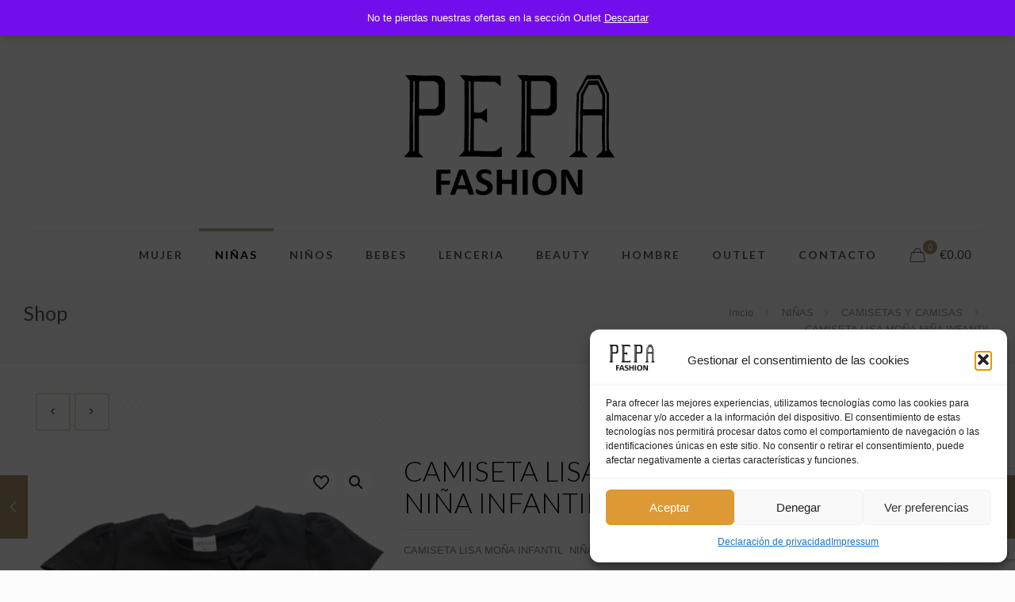

--- FILE ---
content_type: text/html; charset=utf-8
request_url: https://www.google.com/recaptcha/api2/anchor?ar=1&k=6LeYEqsoAAAAABR3dSujwa9Z3UuNxdG4mlrtRcE5&co=aHR0cHM6Ly9wZXBhZmFzaGlvbi5jb206NDQz&hl=en&v=PoyoqOPhxBO7pBk68S4YbpHZ&size=invisible&anchor-ms=20000&execute-ms=30000&cb=byk4yao64u83
body_size: 48640
content:
<!DOCTYPE HTML><html dir="ltr" lang="en"><head><meta http-equiv="Content-Type" content="text/html; charset=UTF-8">
<meta http-equiv="X-UA-Compatible" content="IE=edge">
<title>reCAPTCHA</title>
<style type="text/css">
/* cyrillic-ext */
@font-face {
  font-family: 'Roboto';
  font-style: normal;
  font-weight: 400;
  font-stretch: 100%;
  src: url(//fonts.gstatic.com/s/roboto/v48/KFO7CnqEu92Fr1ME7kSn66aGLdTylUAMa3GUBHMdazTgWw.woff2) format('woff2');
  unicode-range: U+0460-052F, U+1C80-1C8A, U+20B4, U+2DE0-2DFF, U+A640-A69F, U+FE2E-FE2F;
}
/* cyrillic */
@font-face {
  font-family: 'Roboto';
  font-style: normal;
  font-weight: 400;
  font-stretch: 100%;
  src: url(//fonts.gstatic.com/s/roboto/v48/KFO7CnqEu92Fr1ME7kSn66aGLdTylUAMa3iUBHMdazTgWw.woff2) format('woff2');
  unicode-range: U+0301, U+0400-045F, U+0490-0491, U+04B0-04B1, U+2116;
}
/* greek-ext */
@font-face {
  font-family: 'Roboto';
  font-style: normal;
  font-weight: 400;
  font-stretch: 100%;
  src: url(//fonts.gstatic.com/s/roboto/v48/KFO7CnqEu92Fr1ME7kSn66aGLdTylUAMa3CUBHMdazTgWw.woff2) format('woff2');
  unicode-range: U+1F00-1FFF;
}
/* greek */
@font-face {
  font-family: 'Roboto';
  font-style: normal;
  font-weight: 400;
  font-stretch: 100%;
  src: url(//fonts.gstatic.com/s/roboto/v48/KFO7CnqEu92Fr1ME7kSn66aGLdTylUAMa3-UBHMdazTgWw.woff2) format('woff2');
  unicode-range: U+0370-0377, U+037A-037F, U+0384-038A, U+038C, U+038E-03A1, U+03A3-03FF;
}
/* math */
@font-face {
  font-family: 'Roboto';
  font-style: normal;
  font-weight: 400;
  font-stretch: 100%;
  src: url(//fonts.gstatic.com/s/roboto/v48/KFO7CnqEu92Fr1ME7kSn66aGLdTylUAMawCUBHMdazTgWw.woff2) format('woff2');
  unicode-range: U+0302-0303, U+0305, U+0307-0308, U+0310, U+0312, U+0315, U+031A, U+0326-0327, U+032C, U+032F-0330, U+0332-0333, U+0338, U+033A, U+0346, U+034D, U+0391-03A1, U+03A3-03A9, U+03B1-03C9, U+03D1, U+03D5-03D6, U+03F0-03F1, U+03F4-03F5, U+2016-2017, U+2034-2038, U+203C, U+2040, U+2043, U+2047, U+2050, U+2057, U+205F, U+2070-2071, U+2074-208E, U+2090-209C, U+20D0-20DC, U+20E1, U+20E5-20EF, U+2100-2112, U+2114-2115, U+2117-2121, U+2123-214F, U+2190, U+2192, U+2194-21AE, U+21B0-21E5, U+21F1-21F2, U+21F4-2211, U+2213-2214, U+2216-22FF, U+2308-230B, U+2310, U+2319, U+231C-2321, U+2336-237A, U+237C, U+2395, U+239B-23B7, U+23D0, U+23DC-23E1, U+2474-2475, U+25AF, U+25B3, U+25B7, U+25BD, U+25C1, U+25CA, U+25CC, U+25FB, U+266D-266F, U+27C0-27FF, U+2900-2AFF, U+2B0E-2B11, U+2B30-2B4C, U+2BFE, U+3030, U+FF5B, U+FF5D, U+1D400-1D7FF, U+1EE00-1EEFF;
}
/* symbols */
@font-face {
  font-family: 'Roboto';
  font-style: normal;
  font-weight: 400;
  font-stretch: 100%;
  src: url(//fonts.gstatic.com/s/roboto/v48/KFO7CnqEu92Fr1ME7kSn66aGLdTylUAMaxKUBHMdazTgWw.woff2) format('woff2');
  unicode-range: U+0001-000C, U+000E-001F, U+007F-009F, U+20DD-20E0, U+20E2-20E4, U+2150-218F, U+2190, U+2192, U+2194-2199, U+21AF, U+21E6-21F0, U+21F3, U+2218-2219, U+2299, U+22C4-22C6, U+2300-243F, U+2440-244A, U+2460-24FF, U+25A0-27BF, U+2800-28FF, U+2921-2922, U+2981, U+29BF, U+29EB, U+2B00-2BFF, U+4DC0-4DFF, U+FFF9-FFFB, U+10140-1018E, U+10190-1019C, U+101A0, U+101D0-101FD, U+102E0-102FB, U+10E60-10E7E, U+1D2C0-1D2D3, U+1D2E0-1D37F, U+1F000-1F0FF, U+1F100-1F1AD, U+1F1E6-1F1FF, U+1F30D-1F30F, U+1F315, U+1F31C, U+1F31E, U+1F320-1F32C, U+1F336, U+1F378, U+1F37D, U+1F382, U+1F393-1F39F, U+1F3A7-1F3A8, U+1F3AC-1F3AF, U+1F3C2, U+1F3C4-1F3C6, U+1F3CA-1F3CE, U+1F3D4-1F3E0, U+1F3ED, U+1F3F1-1F3F3, U+1F3F5-1F3F7, U+1F408, U+1F415, U+1F41F, U+1F426, U+1F43F, U+1F441-1F442, U+1F444, U+1F446-1F449, U+1F44C-1F44E, U+1F453, U+1F46A, U+1F47D, U+1F4A3, U+1F4B0, U+1F4B3, U+1F4B9, U+1F4BB, U+1F4BF, U+1F4C8-1F4CB, U+1F4D6, U+1F4DA, U+1F4DF, U+1F4E3-1F4E6, U+1F4EA-1F4ED, U+1F4F7, U+1F4F9-1F4FB, U+1F4FD-1F4FE, U+1F503, U+1F507-1F50B, U+1F50D, U+1F512-1F513, U+1F53E-1F54A, U+1F54F-1F5FA, U+1F610, U+1F650-1F67F, U+1F687, U+1F68D, U+1F691, U+1F694, U+1F698, U+1F6AD, U+1F6B2, U+1F6B9-1F6BA, U+1F6BC, U+1F6C6-1F6CF, U+1F6D3-1F6D7, U+1F6E0-1F6EA, U+1F6F0-1F6F3, U+1F6F7-1F6FC, U+1F700-1F7FF, U+1F800-1F80B, U+1F810-1F847, U+1F850-1F859, U+1F860-1F887, U+1F890-1F8AD, U+1F8B0-1F8BB, U+1F8C0-1F8C1, U+1F900-1F90B, U+1F93B, U+1F946, U+1F984, U+1F996, U+1F9E9, U+1FA00-1FA6F, U+1FA70-1FA7C, U+1FA80-1FA89, U+1FA8F-1FAC6, U+1FACE-1FADC, U+1FADF-1FAE9, U+1FAF0-1FAF8, U+1FB00-1FBFF;
}
/* vietnamese */
@font-face {
  font-family: 'Roboto';
  font-style: normal;
  font-weight: 400;
  font-stretch: 100%;
  src: url(//fonts.gstatic.com/s/roboto/v48/KFO7CnqEu92Fr1ME7kSn66aGLdTylUAMa3OUBHMdazTgWw.woff2) format('woff2');
  unicode-range: U+0102-0103, U+0110-0111, U+0128-0129, U+0168-0169, U+01A0-01A1, U+01AF-01B0, U+0300-0301, U+0303-0304, U+0308-0309, U+0323, U+0329, U+1EA0-1EF9, U+20AB;
}
/* latin-ext */
@font-face {
  font-family: 'Roboto';
  font-style: normal;
  font-weight: 400;
  font-stretch: 100%;
  src: url(//fonts.gstatic.com/s/roboto/v48/KFO7CnqEu92Fr1ME7kSn66aGLdTylUAMa3KUBHMdazTgWw.woff2) format('woff2');
  unicode-range: U+0100-02BA, U+02BD-02C5, U+02C7-02CC, U+02CE-02D7, U+02DD-02FF, U+0304, U+0308, U+0329, U+1D00-1DBF, U+1E00-1E9F, U+1EF2-1EFF, U+2020, U+20A0-20AB, U+20AD-20C0, U+2113, U+2C60-2C7F, U+A720-A7FF;
}
/* latin */
@font-face {
  font-family: 'Roboto';
  font-style: normal;
  font-weight: 400;
  font-stretch: 100%;
  src: url(//fonts.gstatic.com/s/roboto/v48/KFO7CnqEu92Fr1ME7kSn66aGLdTylUAMa3yUBHMdazQ.woff2) format('woff2');
  unicode-range: U+0000-00FF, U+0131, U+0152-0153, U+02BB-02BC, U+02C6, U+02DA, U+02DC, U+0304, U+0308, U+0329, U+2000-206F, U+20AC, U+2122, U+2191, U+2193, U+2212, U+2215, U+FEFF, U+FFFD;
}
/* cyrillic-ext */
@font-face {
  font-family: 'Roboto';
  font-style: normal;
  font-weight: 500;
  font-stretch: 100%;
  src: url(//fonts.gstatic.com/s/roboto/v48/KFO7CnqEu92Fr1ME7kSn66aGLdTylUAMa3GUBHMdazTgWw.woff2) format('woff2');
  unicode-range: U+0460-052F, U+1C80-1C8A, U+20B4, U+2DE0-2DFF, U+A640-A69F, U+FE2E-FE2F;
}
/* cyrillic */
@font-face {
  font-family: 'Roboto';
  font-style: normal;
  font-weight: 500;
  font-stretch: 100%;
  src: url(//fonts.gstatic.com/s/roboto/v48/KFO7CnqEu92Fr1ME7kSn66aGLdTylUAMa3iUBHMdazTgWw.woff2) format('woff2');
  unicode-range: U+0301, U+0400-045F, U+0490-0491, U+04B0-04B1, U+2116;
}
/* greek-ext */
@font-face {
  font-family: 'Roboto';
  font-style: normal;
  font-weight: 500;
  font-stretch: 100%;
  src: url(//fonts.gstatic.com/s/roboto/v48/KFO7CnqEu92Fr1ME7kSn66aGLdTylUAMa3CUBHMdazTgWw.woff2) format('woff2');
  unicode-range: U+1F00-1FFF;
}
/* greek */
@font-face {
  font-family: 'Roboto';
  font-style: normal;
  font-weight: 500;
  font-stretch: 100%;
  src: url(//fonts.gstatic.com/s/roboto/v48/KFO7CnqEu92Fr1ME7kSn66aGLdTylUAMa3-UBHMdazTgWw.woff2) format('woff2');
  unicode-range: U+0370-0377, U+037A-037F, U+0384-038A, U+038C, U+038E-03A1, U+03A3-03FF;
}
/* math */
@font-face {
  font-family: 'Roboto';
  font-style: normal;
  font-weight: 500;
  font-stretch: 100%;
  src: url(//fonts.gstatic.com/s/roboto/v48/KFO7CnqEu92Fr1ME7kSn66aGLdTylUAMawCUBHMdazTgWw.woff2) format('woff2');
  unicode-range: U+0302-0303, U+0305, U+0307-0308, U+0310, U+0312, U+0315, U+031A, U+0326-0327, U+032C, U+032F-0330, U+0332-0333, U+0338, U+033A, U+0346, U+034D, U+0391-03A1, U+03A3-03A9, U+03B1-03C9, U+03D1, U+03D5-03D6, U+03F0-03F1, U+03F4-03F5, U+2016-2017, U+2034-2038, U+203C, U+2040, U+2043, U+2047, U+2050, U+2057, U+205F, U+2070-2071, U+2074-208E, U+2090-209C, U+20D0-20DC, U+20E1, U+20E5-20EF, U+2100-2112, U+2114-2115, U+2117-2121, U+2123-214F, U+2190, U+2192, U+2194-21AE, U+21B0-21E5, U+21F1-21F2, U+21F4-2211, U+2213-2214, U+2216-22FF, U+2308-230B, U+2310, U+2319, U+231C-2321, U+2336-237A, U+237C, U+2395, U+239B-23B7, U+23D0, U+23DC-23E1, U+2474-2475, U+25AF, U+25B3, U+25B7, U+25BD, U+25C1, U+25CA, U+25CC, U+25FB, U+266D-266F, U+27C0-27FF, U+2900-2AFF, U+2B0E-2B11, U+2B30-2B4C, U+2BFE, U+3030, U+FF5B, U+FF5D, U+1D400-1D7FF, U+1EE00-1EEFF;
}
/* symbols */
@font-face {
  font-family: 'Roboto';
  font-style: normal;
  font-weight: 500;
  font-stretch: 100%;
  src: url(//fonts.gstatic.com/s/roboto/v48/KFO7CnqEu92Fr1ME7kSn66aGLdTylUAMaxKUBHMdazTgWw.woff2) format('woff2');
  unicode-range: U+0001-000C, U+000E-001F, U+007F-009F, U+20DD-20E0, U+20E2-20E4, U+2150-218F, U+2190, U+2192, U+2194-2199, U+21AF, U+21E6-21F0, U+21F3, U+2218-2219, U+2299, U+22C4-22C6, U+2300-243F, U+2440-244A, U+2460-24FF, U+25A0-27BF, U+2800-28FF, U+2921-2922, U+2981, U+29BF, U+29EB, U+2B00-2BFF, U+4DC0-4DFF, U+FFF9-FFFB, U+10140-1018E, U+10190-1019C, U+101A0, U+101D0-101FD, U+102E0-102FB, U+10E60-10E7E, U+1D2C0-1D2D3, U+1D2E0-1D37F, U+1F000-1F0FF, U+1F100-1F1AD, U+1F1E6-1F1FF, U+1F30D-1F30F, U+1F315, U+1F31C, U+1F31E, U+1F320-1F32C, U+1F336, U+1F378, U+1F37D, U+1F382, U+1F393-1F39F, U+1F3A7-1F3A8, U+1F3AC-1F3AF, U+1F3C2, U+1F3C4-1F3C6, U+1F3CA-1F3CE, U+1F3D4-1F3E0, U+1F3ED, U+1F3F1-1F3F3, U+1F3F5-1F3F7, U+1F408, U+1F415, U+1F41F, U+1F426, U+1F43F, U+1F441-1F442, U+1F444, U+1F446-1F449, U+1F44C-1F44E, U+1F453, U+1F46A, U+1F47D, U+1F4A3, U+1F4B0, U+1F4B3, U+1F4B9, U+1F4BB, U+1F4BF, U+1F4C8-1F4CB, U+1F4D6, U+1F4DA, U+1F4DF, U+1F4E3-1F4E6, U+1F4EA-1F4ED, U+1F4F7, U+1F4F9-1F4FB, U+1F4FD-1F4FE, U+1F503, U+1F507-1F50B, U+1F50D, U+1F512-1F513, U+1F53E-1F54A, U+1F54F-1F5FA, U+1F610, U+1F650-1F67F, U+1F687, U+1F68D, U+1F691, U+1F694, U+1F698, U+1F6AD, U+1F6B2, U+1F6B9-1F6BA, U+1F6BC, U+1F6C6-1F6CF, U+1F6D3-1F6D7, U+1F6E0-1F6EA, U+1F6F0-1F6F3, U+1F6F7-1F6FC, U+1F700-1F7FF, U+1F800-1F80B, U+1F810-1F847, U+1F850-1F859, U+1F860-1F887, U+1F890-1F8AD, U+1F8B0-1F8BB, U+1F8C0-1F8C1, U+1F900-1F90B, U+1F93B, U+1F946, U+1F984, U+1F996, U+1F9E9, U+1FA00-1FA6F, U+1FA70-1FA7C, U+1FA80-1FA89, U+1FA8F-1FAC6, U+1FACE-1FADC, U+1FADF-1FAE9, U+1FAF0-1FAF8, U+1FB00-1FBFF;
}
/* vietnamese */
@font-face {
  font-family: 'Roboto';
  font-style: normal;
  font-weight: 500;
  font-stretch: 100%;
  src: url(//fonts.gstatic.com/s/roboto/v48/KFO7CnqEu92Fr1ME7kSn66aGLdTylUAMa3OUBHMdazTgWw.woff2) format('woff2');
  unicode-range: U+0102-0103, U+0110-0111, U+0128-0129, U+0168-0169, U+01A0-01A1, U+01AF-01B0, U+0300-0301, U+0303-0304, U+0308-0309, U+0323, U+0329, U+1EA0-1EF9, U+20AB;
}
/* latin-ext */
@font-face {
  font-family: 'Roboto';
  font-style: normal;
  font-weight: 500;
  font-stretch: 100%;
  src: url(//fonts.gstatic.com/s/roboto/v48/KFO7CnqEu92Fr1ME7kSn66aGLdTylUAMa3KUBHMdazTgWw.woff2) format('woff2');
  unicode-range: U+0100-02BA, U+02BD-02C5, U+02C7-02CC, U+02CE-02D7, U+02DD-02FF, U+0304, U+0308, U+0329, U+1D00-1DBF, U+1E00-1E9F, U+1EF2-1EFF, U+2020, U+20A0-20AB, U+20AD-20C0, U+2113, U+2C60-2C7F, U+A720-A7FF;
}
/* latin */
@font-face {
  font-family: 'Roboto';
  font-style: normal;
  font-weight: 500;
  font-stretch: 100%;
  src: url(//fonts.gstatic.com/s/roboto/v48/KFO7CnqEu92Fr1ME7kSn66aGLdTylUAMa3yUBHMdazQ.woff2) format('woff2');
  unicode-range: U+0000-00FF, U+0131, U+0152-0153, U+02BB-02BC, U+02C6, U+02DA, U+02DC, U+0304, U+0308, U+0329, U+2000-206F, U+20AC, U+2122, U+2191, U+2193, U+2212, U+2215, U+FEFF, U+FFFD;
}
/* cyrillic-ext */
@font-face {
  font-family: 'Roboto';
  font-style: normal;
  font-weight: 900;
  font-stretch: 100%;
  src: url(//fonts.gstatic.com/s/roboto/v48/KFO7CnqEu92Fr1ME7kSn66aGLdTylUAMa3GUBHMdazTgWw.woff2) format('woff2');
  unicode-range: U+0460-052F, U+1C80-1C8A, U+20B4, U+2DE0-2DFF, U+A640-A69F, U+FE2E-FE2F;
}
/* cyrillic */
@font-face {
  font-family: 'Roboto';
  font-style: normal;
  font-weight: 900;
  font-stretch: 100%;
  src: url(//fonts.gstatic.com/s/roboto/v48/KFO7CnqEu92Fr1ME7kSn66aGLdTylUAMa3iUBHMdazTgWw.woff2) format('woff2');
  unicode-range: U+0301, U+0400-045F, U+0490-0491, U+04B0-04B1, U+2116;
}
/* greek-ext */
@font-face {
  font-family: 'Roboto';
  font-style: normal;
  font-weight: 900;
  font-stretch: 100%;
  src: url(//fonts.gstatic.com/s/roboto/v48/KFO7CnqEu92Fr1ME7kSn66aGLdTylUAMa3CUBHMdazTgWw.woff2) format('woff2');
  unicode-range: U+1F00-1FFF;
}
/* greek */
@font-face {
  font-family: 'Roboto';
  font-style: normal;
  font-weight: 900;
  font-stretch: 100%;
  src: url(//fonts.gstatic.com/s/roboto/v48/KFO7CnqEu92Fr1ME7kSn66aGLdTylUAMa3-UBHMdazTgWw.woff2) format('woff2');
  unicode-range: U+0370-0377, U+037A-037F, U+0384-038A, U+038C, U+038E-03A1, U+03A3-03FF;
}
/* math */
@font-face {
  font-family: 'Roboto';
  font-style: normal;
  font-weight: 900;
  font-stretch: 100%;
  src: url(//fonts.gstatic.com/s/roboto/v48/KFO7CnqEu92Fr1ME7kSn66aGLdTylUAMawCUBHMdazTgWw.woff2) format('woff2');
  unicode-range: U+0302-0303, U+0305, U+0307-0308, U+0310, U+0312, U+0315, U+031A, U+0326-0327, U+032C, U+032F-0330, U+0332-0333, U+0338, U+033A, U+0346, U+034D, U+0391-03A1, U+03A3-03A9, U+03B1-03C9, U+03D1, U+03D5-03D6, U+03F0-03F1, U+03F4-03F5, U+2016-2017, U+2034-2038, U+203C, U+2040, U+2043, U+2047, U+2050, U+2057, U+205F, U+2070-2071, U+2074-208E, U+2090-209C, U+20D0-20DC, U+20E1, U+20E5-20EF, U+2100-2112, U+2114-2115, U+2117-2121, U+2123-214F, U+2190, U+2192, U+2194-21AE, U+21B0-21E5, U+21F1-21F2, U+21F4-2211, U+2213-2214, U+2216-22FF, U+2308-230B, U+2310, U+2319, U+231C-2321, U+2336-237A, U+237C, U+2395, U+239B-23B7, U+23D0, U+23DC-23E1, U+2474-2475, U+25AF, U+25B3, U+25B7, U+25BD, U+25C1, U+25CA, U+25CC, U+25FB, U+266D-266F, U+27C0-27FF, U+2900-2AFF, U+2B0E-2B11, U+2B30-2B4C, U+2BFE, U+3030, U+FF5B, U+FF5D, U+1D400-1D7FF, U+1EE00-1EEFF;
}
/* symbols */
@font-face {
  font-family: 'Roboto';
  font-style: normal;
  font-weight: 900;
  font-stretch: 100%;
  src: url(//fonts.gstatic.com/s/roboto/v48/KFO7CnqEu92Fr1ME7kSn66aGLdTylUAMaxKUBHMdazTgWw.woff2) format('woff2');
  unicode-range: U+0001-000C, U+000E-001F, U+007F-009F, U+20DD-20E0, U+20E2-20E4, U+2150-218F, U+2190, U+2192, U+2194-2199, U+21AF, U+21E6-21F0, U+21F3, U+2218-2219, U+2299, U+22C4-22C6, U+2300-243F, U+2440-244A, U+2460-24FF, U+25A0-27BF, U+2800-28FF, U+2921-2922, U+2981, U+29BF, U+29EB, U+2B00-2BFF, U+4DC0-4DFF, U+FFF9-FFFB, U+10140-1018E, U+10190-1019C, U+101A0, U+101D0-101FD, U+102E0-102FB, U+10E60-10E7E, U+1D2C0-1D2D3, U+1D2E0-1D37F, U+1F000-1F0FF, U+1F100-1F1AD, U+1F1E6-1F1FF, U+1F30D-1F30F, U+1F315, U+1F31C, U+1F31E, U+1F320-1F32C, U+1F336, U+1F378, U+1F37D, U+1F382, U+1F393-1F39F, U+1F3A7-1F3A8, U+1F3AC-1F3AF, U+1F3C2, U+1F3C4-1F3C6, U+1F3CA-1F3CE, U+1F3D4-1F3E0, U+1F3ED, U+1F3F1-1F3F3, U+1F3F5-1F3F7, U+1F408, U+1F415, U+1F41F, U+1F426, U+1F43F, U+1F441-1F442, U+1F444, U+1F446-1F449, U+1F44C-1F44E, U+1F453, U+1F46A, U+1F47D, U+1F4A3, U+1F4B0, U+1F4B3, U+1F4B9, U+1F4BB, U+1F4BF, U+1F4C8-1F4CB, U+1F4D6, U+1F4DA, U+1F4DF, U+1F4E3-1F4E6, U+1F4EA-1F4ED, U+1F4F7, U+1F4F9-1F4FB, U+1F4FD-1F4FE, U+1F503, U+1F507-1F50B, U+1F50D, U+1F512-1F513, U+1F53E-1F54A, U+1F54F-1F5FA, U+1F610, U+1F650-1F67F, U+1F687, U+1F68D, U+1F691, U+1F694, U+1F698, U+1F6AD, U+1F6B2, U+1F6B9-1F6BA, U+1F6BC, U+1F6C6-1F6CF, U+1F6D3-1F6D7, U+1F6E0-1F6EA, U+1F6F0-1F6F3, U+1F6F7-1F6FC, U+1F700-1F7FF, U+1F800-1F80B, U+1F810-1F847, U+1F850-1F859, U+1F860-1F887, U+1F890-1F8AD, U+1F8B0-1F8BB, U+1F8C0-1F8C1, U+1F900-1F90B, U+1F93B, U+1F946, U+1F984, U+1F996, U+1F9E9, U+1FA00-1FA6F, U+1FA70-1FA7C, U+1FA80-1FA89, U+1FA8F-1FAC6, U+1FACE-1FADC, U+1FADF-1FAE9, U+1FAF0-1FAF8, U+1FB00-1FBFF;
}
/* vietnamese */
@font-face {
  font-family: 'Roboto';
  font-style: normal;
  font-weight: 900;
  font-stretch: 100%;
  src: url(//fonts.gstatic.com/s/roboto/v48/KFO7CnqEu92Fr1ME7kSn66aGLdTylUAMa3OUBHMdazTgWw.woff2) format('woff2');
  unicode-range: U+0102-0103, U+0110-0111, U+0128-0129, U+0168-0169, U+01A0-01A1, U+01AF-01B0, U+0300-0301, U+0303-0304, U+0308-0309, U+0323, U+0329, U+1EA0-1EF9, U+20AB;
}
/* latin-ext */
@font-face {
  font-family: 'Roboto';
  font-style: normal;
  font-weight: 900;
  font-stretch: 100%;
  src: url(//fonts.gstatic.com/s/roboto/v48/KFO7CnqEu92Fr1ME7kSn66aGLdTylUAMa3KUBHMdazTgWw.woff2) format('woff2');
  unicode-range: U+0100-02BA, U+02BD-02C5, U+02C7-02CC, U+02CE-02D7, U+02DD-02FF, U+0304, U+0308, U+0329, U+1D00-1DBF, U+1E00-1E9F, U+1EF2-1EFF, U+2020, U+20A0-20AB, U+20AD-20C0, U+2113, U+2C60-2C7F, U+A720-A7FF;
}
/* latin */
@font-face {
  font-family: 'Roboto';
  font-style: normal;
  font-weight: 900;
  font-stretch: 100%;
  src: url(//fonts.gstatic.com/s/roboto/v48/KFO7CnqEu92Fr1ME7kSn66aGLdTylUAMa3yUBHMdazQ.woff2) format('woff2');
  unicode-range: U+0000-00FF, U+0131, U+0152-0153, U+02BB-02BC, U+02C6, U+02DA, U+02DC, U+0304, U+0308, U+0329, U+2000-206F, U+20AC, U+2122, U+2191, U+2193, U+2212, U+2215, U+FEFF, U+FFFD;
}

</style>
<link rel="stylesheet" type="text/css" href="https://www.gstatic.com/recaptcha/releases/PoyoqOPhxBO7pBk68S4YbpHZ/styles__ltr.css">
<script nonce="S3uyAZw-E13Nt9ZEAaWWDg" type="text/javascript">window['__recaptcha_api'] = 'https://www.google.com/recaptcha/api2/';</script>
<script type="text/javascript" src="https://www.gstatic.com/recaptcha/releases/PoyoqOPhxBO7pBk68S4YbpHZ/recaptcha__en.js" nonce="S3uyAZw-E13Nt9ZEAaWWDg">
      
    </script></head>
<body><div id="rc-anchor-alert" class="rc-anchor-alert"></div>
<input type="hidden" id="recaptcha-token" value="[base64]">
<script type="text/javascript" nonce="S3uyAZw-E13Nt9ZEAaWWDg">
      recaptcha.anchor.Main.init("[\x22ainput\x22,[\x22bgdata\x22,\x22\x22,\[base64]/[base64]/[base64]/bmV3IHJbeF0oY1swXSk6RT09Mj9uZXcgclt4XShjWzBdLGNbMV0pOkU9PTM/bmV3IHJbeF0oY1swXSxjWzFdLGNbMl0pOkU9PTQ/[base64]/[base64]/[base64]/[base64]/[base64]/[base64]/[base64]/[base64]\x22,\[base64]\\u003d\x22,\x22R3/CuMKmJ8KLfsKiOWgUwopBw5wcS8OdwrzCssOqwoN/[base64]/CgcOSdMOcQ8KFBMONQ8OGDsK6JBhzeDXChMKtHMO0wrMBDTYwDcOVwrZcLcOYAcOEHsK3wr/DlMO6wqo+e8OENDTCszLDnV/Csm7CnUldwoEGR2gOa8KewrrDp1rDmDIHw7nCkFnDtsOIT8KHwqNSwrvDucKRwo4pwrrCmsKFw7hAw5hTwojDiMOQw7nCjSLDly/Cr8OmfQPCksKdBMOewq/ColjDvsKGw5JdTsKYw7EZKMO9a8KrwrMWM8KAw4jDlcOuVA7Ctm/DsVAiwrUAWVV+JSDDt2PCs8OPPz9Bw6gSwo17w5PDpcKkw5k1LMKYw7pVwqoHwrnCtxHDu33CgcKmw6XDv13CqsOawp7CgS3ChsOjdsKoLw7Cph7CkVfDoMOMNFR/wr/DqcO6w5h4SANmwo3Dq3fDlsKHZTTCnsOIw7DCtsK6wp/CnsKrwpUswrvCrE/Coj3CrWHDo8K+ODbDpsK9CsO8XsOgG11Bw4LCnXjDtBMBw4jCnMOmwpVZM8K8LxNLHMK8w5EgwqfClsOkDMKXcS57wr/Du2jDoEo4DBPDjMOIwqhLw4BcwpLCuGnCucOfS8OSwq4bDMOnDMKaw77DpWEAEMODQ2fCpBHDpQ8eXMOiw5jDon8iSMKkwr9AEsOMXBjCj8KQIsKncMOOCyjCgMOpC8OsIEcQaGfDtsKML8KkwoNpA0t4w5UNacK3w7/DpcOSJsKdwqZiU0/DomvCs0tdFMKkMcOdw7jDrjvDpsKsAcOACHXCvcODCUw+eDDCvS/CisOgw6fDkzbDl2Zhw4x6dAg9Am94acK7wqTDqg/CgjbDjsOGw6c8woBvwp4mX8K7YcObw49/DTApfF7Dh1QFbsOzwpxDwr/ClcOdSsKdwqHCo8ORwoPCtMOlPsKJwqFqTMOJwozCpMOwwrDDhcOdw6s2A8KQbsOEw7TDi8KPw5lkwoLDgMO7SBQ8Ez9iw7Z/[base64]/ClnHDn8KwG1/CqXnDmcO0OmbDv8KVShPCmMOcT1pXw5/Ck0LDk8O7esK5cTfClMKHw53DgMKZw5PDmAQwfVR3b8KJT3R5wrVHTMKYwqNdAl5ew6/CmzI0IRtZw5fDqsOKAsOYw6QUw6tAw6kJworDglxMDw9/[base64]/[base64]/bF7Ctj/CrXlGJ8OySlPDpMK6dMKqWCzDhcOaDMO0BVHCu8O6JhjDiE/CqcO7PcKzOSnDncKYZWsPcHdPasOJJi4Lw6VRBcKkw6Bew7LCk3AJwqvCs8KPw5/DosKVFMKGRjsyIDcwdibCuMOXOEt2F8K1akPCj8Kzw6fDj3JPwrzCp8O0fXIlw6kjbsOOWcKoHQDDncKsw71uPl3Dr8OxH8KGwo4VwrHDkj/Cqz3DvSdpw5M2wo7DtsOewr86IFPDlsOqwrTDlDldw5/Dj8KQKMKtw57DiTLDgsOKwoHChcKDwo7DtcOYwo3Dj1/DusOhw4FFQgRjwpPClcOow4jDvSU2HzPCjUVuaMKXFcOJw7rDvMKGwqt4woVCIcOLXRXCuB3Ds2bCvcKFEsO4w59KFMOfbsOLwpLCl8OUNMOiS8KMw7bCiXkaJcKcVhrCr2rDv17Dm2oXw78kK2/DksKgwqPDssK1D8KsCMKSdsKjWMKXIn9Hw7gLcVwHwqnChMO3ARDDgcKOEsOjwqE4wpsEf8OvwprDicKVHMOlIQ7DnMKxAydwZWbCiW04w44zwoLDrsKxQMKNRsKkwrtuwpAtXE5yFCDDscODwrDDiMKbb2tpM8OPOQgCw6N0N0hTMsOhecOjLCbCqTjCpw9owp/CqUPDsy7Ci39ow41bRyM4JMKbasKAHh9gcRdzEsOBwrTDvwjDosOiw6bDrlrCgsKfwrw0MljCo8K1CcKlaUN9wo96woLCmcKEwpXDssK+w6FzCMOmw6dtWcOjIxhHTmvDrVPCoT/DgcKpwo/Ch8KfwrPCpy9ACsOzZxXDgcKPwr9RF1nDhn3Dl1zDo8KywqLCscO9wqB7N1nClz7CpUx+LcKnwqHDixbCqH7CgVprBsOLwqsuMAY1McKuw4YQw43ChsO1w7FXwpPDpyEUwoDCrDfCncKvwp56SG3Cg3DDu1bCvzTDpcOYwrh7wqLCjWFFDsOnMC/[base64]/[base64]/wosVw7lXVsKFXCzCh8OIw5LDnMOiW13DisORwp92w49wCH9NGMOtWw9nw6rChcORVXYYSWVXIcKbU8OQMATCqhEPW8OhI8KhSAY8w5zDg8OCX8Kew7FfbX3DpX4hP0XDucO1w6/DgD7DmS3CoV7CrMOdFxIycsKiUD1JwrsGwrHCkcOLOMKTGMKOCAIBwoTCjXRZPcKtw5bCvsKKKcOHw7rDtMKKdG8xe8OBGMOHw7TCpS/[base64]/[base64]/CvMKtRznCiTdeDDnDgSJdw7QFOFXDu2/CosKtbgLDsMKcwpY3DidVL8KHKcKLw73DncKWw6nCmk0YbmLChMO/[base64]/DvVVmIwrCoXrDtTsQXsKpw6bDj3fCtVo6S8OJwodmw6BjdjvDs2YnasODwoXCmcO7wpxhfcKAF8KDw7hRwq8awofClsKuwpIdQmLCo8KAwqgOwoEyFMO7XMKZw7/DoikLTMOHC8KCw6/DhcO5aBt1w4HDoQHDvW/CvTVjSkkUOCDDrcOMBBQ1woPCgUPCpVrDq8Kzw4DDl8OzUDLCkxbCgi5hV1fCvFzCnivCscOpDTTDlsKrw6PDmC9ew6Nkw4TDkDrCmsK0HMOEw4rDksO5wqLDsCVuw7/DrB9Nw4nCi8O7wq/CmgdGwrzCqTXCgcOkK8KMwrPClWM2w7dzW07CucKAw70ywrFqBE54wqrCj01jwrwnwpLDjzl0GSgywqYFwrXCtSAQw4kLw5HDvHjDtcOYGMOYw4rDnMKDWMOUw6pLYcKuwqMMwoYxw5XDsMOhKFwkw67CmsOxw5E7w5/DvA3Do8KaSyTCnTYywqXCmsOLw5p6w7F8dcKBWRpdLEhsesK1FsOVw65lUBXDpMOxeivClMOXwqTDjcKAw4gETMKGKsOIKcOscGg6w58NNgrCqsOWw6QJw5oHTSNPwr/DkwzDn8Ojw6ktwqAzbsOoDMKtwro4w7gPwrvDuB7CusK+aC4Uw5fDrD/Cv0DCsGXDnVTDiTHCvMOCwqtGfcOOU31NPsKPSsKsPTVBLA/CjDfDs8O3w7/CqRR4wpkabScaw6YYwrZUworCokDCoVRhw7dYQkjDn8Kdw6/[base64]/CkjcGGsOFd8K0wpfDjRDDv8KBwpvChsKkwpwEKB3CgMOaMn8+dcKHwpAVw7QewoXCpBJowpQiwp/[base64]/DvsO0BDAwwqhaa8Kww7nDowHCl1fCscObGGvDiMOSw7DDtsOSW2rCt8Oow7Uae2jDl8OjwpJIwqXDk05HTCTDuiDCtcKIfS7DjcOZNmUqFMONAcK/GcOqwo0Aw5LCmT1OIMKtN8KpD8OCPcOWQ3zCgErCuhrDg8KrfcKJOcKJwqd6WsKLKMOEwpwlw58IDVVIeMO/[base64]/w5HDqnnDhjnDtcK2SDAwOsOKwooCw7jDlQcVw7Zuwqk9OMOmw41uEwLCo8OPwrZvwolNfMO/PMOwwo9bwqFBw5J6wrDDjSrDkcOsEkPDrjYLw5/[base64]/DmsOeJMKCwo/Ds2FIP8ORw55QW8KrOA3Dm1gRBmgsOH3CscOCw73Dm8KHwpLDqMOrXsKZGGQow7TDmUFSwok8b8Omf3/CocK3wpTCiMKHw57CqsKQN8KrBsORw6TDiy7ChMK+w49ReGBzwp3DpsOkesOOJMK+KMKqw7IRS0MGaRFDHVTDgSfDvnnCn8OZwpnCh2HDvcOWYsKBI8KuPTcGwpE/[base64]/XFtSDcOIXwoOwr1swrZxPQINVzjCjF7CncKBwodlGhEfwpjCosOHwoAGw7/ChcKGwqMmWMOga1HDpCwDfELDhiHDvMOEwq8hwqNLAQM1woDCtjxHV3F5eMOTw5rDrRPDl8KKLMO3EFxRcXjCi0bCpcKxw6fDgyrDlsK6T8KDw6oxw5jDtcOKw6pdFcOhOMO9w6vCrQg2DRnCnT/Cr3fDkcK9U8OdCTMHw7B5fVDChsKnE8K/w65vwoUdw65ewp7Dl8KVw5TDkEkUKV3DpsOCw4/[base64]/CmmrDg0PCm8OqwplgwovCmcOKY8OqNMKOwqgkw7klMRbDoMOhw6HCi8KIHn/[base64]/Dn35+WBvCsMOQbcKcw77DtGLCqMOVwrLCi8OsYEQuaMOGw4wuw5vCocOxwrjChzrCjcKtw7QtKcO8wqUjQ8Kqwql+csKNOcKDwoV0csKxZMObwoLCmyYmw6FEw54kwpZaR8Oew5x1w4giw4d/wrfCi8Onwqt1FVHDocOMw59WQsO1w6MTwol+w4bCnGrDmHp9woPDpcOTw4JYw7sTAcKWZMKow43CsFXCmWbDiCjCnMOpe8KsScK9BcO1NsKdw4kNworCgsKrw7HCk8Onw5/DqMObFicrw61EccOrJSzDmMK2e0jDunkNWcKyFsKQXsK6w4dlw64gw6h+w4pANFxRcxTCuF8awp/DucKOJyDCkSDDvcOCw5ZOw4fDmV3DrcO4TsKTZztUIsOhQMO2AD/DhznCtVIOOMKGw6TDrsKmwqzDpTfDtcODw7zDrGXCjSJOwqMLw4YXw75zw5bDm8O7w6rDncOUw44SBAx1diTCvcO2wqEUbcKOUkcZw6J/w5vDrcK0w4oywoVZwrfCl8O/[base64]/DpDdnw4PCs8K7FVzCuRB/woYSFMOfw5LDhVHCjcOZdQjDhsKpU2LDosOSIU/CpTvDp2wIYsKCw64Kw6HDgGrCh8KpwrvCvsKkTsOcwrlCwoTDq8Otw4dQwqXCm8KlasOuw7A8YcOmRixyw5fCssKDwo9wGkHDuR3Conc4Uhluw7fCn8Oswr3CusKXf8Kvw4PCiVcgLcO/woRow5jDmsOoKTvCp8KDwrTCpXYdw4vCoRZrwp0QesK/[base64]/KcOsVMOJwpXDgcKWfMOzwovCmcOywp7CiATCssOIK3IMfEDDtxUkwo58w6Q6wpLCn2UPHsKkfsOsJcOYwqMRa8OuwpfCncKvHDjDosKIw6scMsK3eFBhwp1nBcO/FQ1AX0Eowrw4XTgZTcKWEMODccOTwrXDpcOfwqFuwpgPVcOvw7RqbVUdwpLDjXcEE8OBe1sHwqPDucKUw5JYw6XCmcKKUsOVw6/DqjzCisOlDMOjwqfDkF7ClwTChcOjwp08wpTDrFPDrcOSdsOIPGLDhsO/[base64]/ccOvw4JQTT7DmVjCqgoPVwsdw67Cl8KDTsKew5w+EMK5wo0ZdRLDiXHCv3ZWwrFCw6fCrR/Dn8Oqw7vDshzDu1LCsT5GO8KpfMKow5UdTm7DjcK1M8KbwrjCiRE0w63DkcK2extDwpolCcKew55Iw7PDpSrDoFXDpHHDjR0Gw55aERjCp3bDiMKRw6dIaxzDi8KhTjJcwqbDvcKmw6zDqRptb8KHwrZ/w7gYecOmIcOQA8KdwqoIcMOmJsKva8OUwoXCjMK3ZTsMUhhRLBlQw6Jow7TDuMKTZ8O8bTLDiMKaOhguBcOAN8OJw5PCisKLcVpSwqXCqxPDp27CpsKkwqjDjh4Bw40JKX7CsWfDh8OIwoJRMSY6e0DDoEXChljCncKVRMOww43ChzB/[base64]/CpMKMGWg/[base64]/[base64]/DkxXCh23CjMO0woQwwq3Cp0fCmh1NNMOuw7LCnsOTORzCnMOzwroQw5vCrgzDmsKHTMOew7fDh8KcwoV2L8OnJ8OQwqfDqzTCt8O6wr7CoUvDvCUMeMK4SMKcQsKnw5wRwofDhwQ8PsOTw4HCn3cuI8OOwonDhsOvJMKZwp/DocODw4EoY3VTwp8WD8Ksw4/DgDQYwo7DvUvCmCfDvsKLw6MQUMK2woZEOzdHw5/DgCxlX0UrXMKVdcKAdwfDlyrDpVB+XTMyw5rCsCQ/AcKHKMO7SkrCklYZGMOKw6s+VcK4wplCbMOswprCo3NQAUktQRU9X8Ofw4jCpMKmG8Kpw71ZwpzCuibCgHVKwpXCjyfCmMKcwqRAw7LDmHfCphJqwqckw4rCrCojwoEYw7zCjHbCrCdPKXNYU3hLwqXCpcOuA8K0VAUJXcOZwo/DisOJw6vCgMOSwo0zATTDgSABw4EwXsOnwr3DgUrDq8KVw4wiw7bCp8KBVh7CtcKpw4DDukEcT1vDkcOZw6FiAnwfWcOOw6TDjcOFGl1rwoHCnMOpw7rDqsKSwoc/NcKsTcOYw6Y/[base64]/CuibDv8KtwoRdXsO3w7EeFsOFw4F3w7tfL8KIWlbDkWHDrcKkFBBKw40eHnPCvh92wpHCscOTQsKUYsOhLsKfw5XCmMO+woAfw7l1RiTDsEp4akd8w6Rqc8K/w5gtwpPDlgFHKMOdJAZKXsOAw5LDmAtiwqhma3zDlCzCkyzCr3PDvcKWKsKCwqA4Iy1ow5kkw4d6wplAFmrCo8ODYlXDlnpkIMKJwqPCmT9fD1/DqSPCq8KgwoMNwrNfCBp8WcKdwrdHw5k0w4U0USYEQsOJwpFQw6PDtMOVKcOyX1l9JMKrNDtbXgjDucONFcODP8OHe8KIwr/[base64]/DuinCiBFXwqQvw4oXw61MZ8KIfEDDhGzChcKxwrhlP2VWwpnCjBglBsOoXcKCAMOPIwQCF8KqYxsRwrslwoMYUMKGwpXCpMKwZ8OPw4LDlGVENH7CuVjDuMKhSmnDh8OFHClGIMOKwq82PQLDtmLCvGjCjcKwUXbCgMKOwo8dICMcAF7DsyPCh8OfA256w5x+fS/Cp8OmwpVGw5kiIsKdw68qw4/Cn8O4w7tNKAVaDjbDucKvCjbCt8Ktw6zDucKCw5AFAsO+WFpnWjvDpcOUwrN7E3zCpcK/wpJFXx14wrMVFEHDvzLCpkk5w6LDh3XCmMK8N8KYw48dw7ITRBw/Rw1Xw5LDtQ1jw47ClCLCkwFLRDPCncOCSW7Cq8O0SsOfwpYcwpvCuUlnwpI6w5pCw5nCisOfbCXCp8Kjw6rDlhfDgcOXw4nDoMOyRMK3w5XDgRYXNsOkw7h9JGYvw4DDr3/DoQ8tC0TDjjHClE0OFsO0UDoSwq9Iw7Nxwr7DnDvDhATDiMKfbmkTNMOfRUzDtU1We0gewqLCtcOcD0pMb8KLecK9w7Qdw6DDn8Oiw5pHEW8xCVZ9M8OidMK/dcOYAU/DnXvClS/Ck0MNWysDw6xOBkTCt0sOLMOWwpoLTMKEw7Jkwo1pw4fCssKxwpPDixrDtRDCt2tPwrFrwqfDnsKzw47DpwBaw77DrnjDpsK2wqoOwrLCm1/CtQxCIkcsACPCssKGwrVLwqzDsBzDnMOywqhew6PDnMKJN8K3OsO3MRjCkjEuw4vCnMOlw4vDq8OOBcOqHC5GwotcFVvDkMK3wrFjwp7DsHnDo0rCvsOWe8Oow74Bw5wLS0/Ct2PCnwlRUgPCsX7DsMKxGTDDm0t8w5bCuMOSw7TClmNow6xQKGXDmCh/w7LDhcOIHsOYaT93LV/CvAPCl8K3wqbCi8OHwqLDp8KVwqc+w6zCsMOcUgUxwqxhw6TCnEvDicOhw5BNRsO2wrJoCsKrw65zw68XEFDDosKVXsOtVMOdwr/DmMOawqYvb386w4zDmWVcRCTChMOqHhpCwovDp8KQwokfV8OBIXgDP8KSB8OmwrfChMOqXcOQwoDDqsOuYMK/IMOwa3daw4w6QSY5acKcInxfdAbCucKXwr4OUUAsJMKww6TCkicFLx5DJ8K7w5/Cg8Owwp/DmsKrKMOzw6LDg8KZfGTCn8Kbw4rDn8Kpwqh6I8OIwpbCrl/DuxvCuMO1w7zDk1vDj2s+KWkWw7Ikf8KxIsOZw7oOw4MxwqrCicOpw658wrLDt04fwqklSsKffC7CiAAHw61AwqQoeUbDtldlwpQXM8OIwo8nScO9wqEJw6xlY8KCXy4nJ8KHRcKhQkRqw4BTZ13Dv8KNE8Ksw4PCgF/DpG/[base64]/DrDnDowjDrcKDeDTClmTCi8O0IsKCw4kUUMOvABHDsMOAw5HDgG/DtX/CrUYMwqfCiWfDm8OQJcO7XDltPSvCtMKrwo49w7Fow6sQwo/Di8K5fcK/UsKhwotmeyJ1ecObTVwYwqwPHmELwq0TwqlMZRofTyp0wrrDngTDi2vDg8Otwog/[base64]/[base64]/DvsK4U8OwJ8KPwrsuBj5RwqBdwrHCr8O9wrJmw6tcGkIuADbChsKBbcKzw6XCmMKTw5VGwqsVKMKWGGXCksKmw4fDrcOqwqsDEsK2WjTCt8Ktwq/[base64]/CgsOvMk1vRsOdHcKFOFnDgAnDtcKUwqoCwo9HwrrCr0E/SFfCvsKzw6DDnsKRw6vDqw4hHkwQw7F0w7XCrUMsBSbCrCTDpsOiw6DCjSvCpMOjVHnCgsK5GAzClsKmwpQeZMOswq3ClBbDvcKnEcOfUcO/wqDDpRXCu8KNRsOvw5LDlyxRw5Z1dcObwpDDun0vwoYbwofCjlzCsxQLw4XCrWrDnAIvHsKFEijCjSlSOsKBKFU2XMKOCcKVQynCjSPDr8O6X2ZEw4oHwowjCsKUw5HChsK7V0fCrsOdw48Sw5E2w51+XxDDtsKkwoojw6TDmjXCqGDCmsOhB8O7Ejs/BxJQw6rDuU4Iw4PDsMOVwrXDqD9uEEfCp8OKOMKLwrpYbWUdfsKxNMOUGAJGS1LCpsOYNkZUwpFuwokII8KTw7rDhMOpO8Omw6Q3FcO0wqrCqTnDlTo4ZnBOLcOhw5YGw5xtRVgRw6bDlUPCu8OQF8OscxXCkcK+w7Igw4ccI8KTN1DDgwHCtMOowpB6fMKLQ2cUw6/CpsOXw5tjw7LDusO4WMOjDUpnwqBoB1EAwo1/wpjCsh/DjQvCusKcw6PDksKjc3bDqMKASUdgw6fCoiIvw7licxdKwpXDhcONw7XCjsKiUsK2wpjCv8OVZsO0e8OeF8Owwp4CQ8K4KcOKCMOuQlfCsm/CqnPCvsOWYgbCp8K/JHzDtcOkHMKCScKaRMOHwp3DmRXDrcOtwpM2T8KLXMOkNGshecOgw6PClsK/w5sYwp/[base64]/Cpk1Kwoguw5UMwonCg8OkMMKxBnzDtMOYw5nDvcOVK8KiRwLDgShpasKPCnBgw63DtE7DucOzw4x/BD4Jw5dPw4LCsMOCwrLDq8KRw681BsO1w4h8wqXDgcOcNsKowoUvRAnCgT/[base64]/DlsOfwqbDvsOECcK/ZcK9a8KBw4rDnsOpR8OUw67DmsO1w4k/ejPCt0vDumwyw7wyB8OjwphWE8O4w7cJZsK3IsOGwoBbw716WFTDicK0TGnDhl/CjEPCuMKyAcKDw65KwqLDhQtBPAkIw5BFwrN/aMKBVnLDgD5KenbDvcKfwr5FVMKIZMKXwrUFUsOUw45oUV47wp/Ck8KgEljDhcO+wr/CncK9CiMIw4ptIEBpCy3CoQpxaABCwoLDiRUNekELUsO6wq3DrcKnw7zDpHR1ESDCjMKxAcKZFcOfw57Cozglw6geaQDDnF4/wpTCuy4Dw4PDmCHCqMK8ZMKSw54jw5tfwoQawrV/wpNlw6fCsjA9UsODa8O1KwLCgm3CnxUhBSoww5gPw59LwpNTwqZ3wpXCosK1bcOkwqjCjT4Pw748wrvDgzs6wqMZw63CmcOXQA/Chx4SG8OVwow9w44Jw6LCqWrDmsKqw7scH05mw4cbw4tjwpY/DmI2wpbCs8OcCMOsw4TCpV4Wwr8hVjtrw5PCmsKfw6hMw6fDvh8Hw67DhwJmbcOETMOaw4zCgW9ew7DDjDYSGWLCqiRQw7sbw67DjxpgwrgTMw/CicKBwqPCtXXDkMOrwroFQcKXNcKuZTkkwozCowPClcK/XxxWanUXaj3DhywiWF4DwqU6Sz4YYMKWwp0Bwo/[base64]/DvD4Uw4DCjTMMeB3DnsOSw6rCpMOowp0Twq7DmB9SwobCqcO7F8KgwptJwp3DjibDisO7J2FJOsKOw4oGZn1Dw7cCPRM/[base64]/[base64]/[base64]/DjVITAX17w6E3ZcKGwrjDs3PDgn/[base64]/[base64]/[base64]/[base64]/Cpy8rwrwkwr/CiDPCtGbDukbCs8K8w55JH8O/[base64]/DsDjDu0fDk8OyE8K3woHDnsKFwoHDnMOcw5/[base64]/[base64]/Cqw7DhB48USbDs8K4wpt7LG5Cw57DulQ8Vg7CoX8nH8KkXll6w5zDly/CvlMgw6xwwpMOHTPDpsKkCFEpEjpawqLDghx0wrLDhcKzXBjCnMKMw6zCj2DDimfCtMK8wrnCmsOMw6c9RMOAwr7Ct2nCrF/CuF/[base64]/DqsKdwro8WcO8wqgZNgDDtgnCm2vCr1nDmBRwUUDDl8OAw63DucKMwoHCtUhYalbCr3NzbcK+w5DDq8KHwpLCuC/DvT0tdHYpB3NFXHfDpmTCicKdw5jCpsKeEcOIwpzDs8OVZ0HDk3DDr17DssOWdcORwrDCucK6w7LDjMOiGAVpw7lmwpfCgwp/[base64]/CnMOHw6jCscKBw54rw7pVwq5owqHCvsObKTwSw40Swq4QwrTCojLDr8O3W8KELRjCsyNvc8OcW1EHT8KuwoXDmhTCjAssw4hNwq3Dq8KAw4MsXMK/w59vw71wFgVOw69RJXA7w5vDt0vDucO9D8OFM8OTBHEdWxR3wq3CiMOsw75AUsO/wrAdw4oZw7PCgMO7DzVBNl/CnMKew5HDkknDkMOJE8K7AMOoAhfCgMK9PMOBNMKNHyfDjBQjbEHCoMOZF8O9w67DncKYIcOIw5Ysw68SwrzDvRl+YgrDgm/CrR9mEsO8RMKWX8OJEsKVL8K9woYxw4bDkBvDjsORQ8OAwrPCsH3CrcO6w7kmR2IIw6ogwobCgCPCrh7DmDhpdsOMG8KLw6FdDMKSw4NjV23Dimx3wpfDoSrDk2NlSg/[base64]/wr3Dl8KeJinCqCFLTmUFwqgJU8OhYj5BYMOKwprCncOzwqUmC8ORw5jDjzJ5wrzDoMOdw4bDpcKtwqtWw5fClkjDgxTCtcKyworDo8O9wpvCg8O3wpTDhcKbdT1SGMK+wotewr0iFEvCqljDosKBwqnCmcKUOcK2wp/DnsOpCXB2aCk3D8Kma8Kaw4jDmFvCih4LwrbCqcKbw5LDrzPDtUPDojjCtmbCiH8FwroowocJw7ZxwrvDhRMwwphRw4nCjcOOK8KOw7kWacKJw4TDgH7CmUJ1ShZ9CsOEIWfDmcKmw5BRTDfCr8KwCcOqBg9sw5ZFZyg/[base64]/woHCnVM+wpLDly4HF8K3EhIcX8OuAmxPwrwTw7AeFi/Dmn/[base64]/DoRFowq/DtUTDhQwoM8Ovw7zDnnwrwp7Djm0ew5FFYMOAU8OgZ8OHIcKidsOMPmlqwqBrw4DCkBcCGT4dw6TCvcKJKSl/wovDulIvwpwbw77CtAzCkyLDswbDqcKtbMKBw6BAwqYKw68ED8OSwq/CsE8OMcO4fEzCkFHDpsODTjnDhg9ER2ZLQ8ONDDQCwpMGwpXDhFF1w4jDkcKCwp/CrwkhDsKNw4/[base64]/[base64]/Cv8KODwVGw7XDmsOKwp/[base64]/Wnkvw7rDoT5/KcKRwpc5wr9fw4FdBx03YcOrw7hWJBRjw5cUw53DhWwrRcOrek8vOnfDmHXDiRViwpMuw6DDp8OqPMKmWmhQcsO/HcOjwr4IwrRvAEDDrw1jJcKPVD3DmijDhMK0wr0lesOuasKcwqQVwplow7bCuQd4w5c8wo9wTMOlGn4lw47DgcK1HUvDgMO1w44rwr5cwqE3SXHDr23DrVfDgSggDSEmEsKfNcOPw4hTKkbDt8Kxw7HDs8KSS3DDpg/CpcOWA8O5GAbCqcKYw6M5wroKw7TDijc6wp3Dgk7CtcKWwowxODNdwq8Lw6LDjcOXXyfDlCrDqcK2b8OGDzp/woHDhRLCoAQQXsODw4BeHsO0ZVl9woIXIcOvfMKsW8KHJlFqw4Z1woPDjcOUwoLDk8OYwopOwqPDv8KyH8KMRcO3DybCtEnClXDDi20cwoTDqcO+w4EcwpDCi8K4McOSwop3w4LCjcK6w4PCg8KcwpbDhQnCoC7DuiRmccKyUcO/aFRAwpBdwodiw7/DmsOXHX7Dkg9gRMOLI1zDuQIWWcONwpvDnsK6wpbCrMOMUFjDq8Kmw6c+w6LDqU3Dgjs/wpbDhlEVwrnDnsK5WcKdwqfDqcK3Jw8TwqrCrF85CsO+wpIpQsOGw7A/WHNSJ8OKT8KRb2nDuiVOwodLw4nDtsKXwrQJEsORw6/[base64]/[base64]/QmoZw4RXw4LCiXvCkcOmw5XCuMK7wobCjcK5VHNGURIqKG5VKE/DvcKVwqYhw4JXPsKWNcO2w6PDrMOlPsO7w6zClF1QRsOjLWzDklgAwqHCuFvCi2huacO+w7ZRw6jCsFdLDTPDsMOyw7EBBsK9w5DDn8OLC8OtwrIoIgzDqE/Cmi9Ww6XCskIQXsKaRXnDtgcYw7l1bsK2DMKrL8KHV0UawrsOwqZZw5AJw5dAw47DlAAHcGk6PsKFw41nNMKiwq/Dl8O4I8Kuw6XDpnhpDcO3dsK0UGHCrH50wpdFw7fCv2ZXUz5Qw6vDvSN/wqtbB8KcPsOoEXstOSM5wp/[base64]/Cug92ZsK6LMOKbQrClsK2F0/Ci8Oqw4cyw414w4MwHsONcsONwrkVw4zDknbDssKywpnCqsOvECg2w6ciesKtTcK/X8KsasOJbQ3DtB4RwpXDjcKawrTDoGw7QcKDchsXfsOvw4hFwrBAaWjChAJ9w6RVw4PDicKWw78tUMO9wq3Dk8KqGkDCvsKnw7NMw4JWw6AjPsK3w6tQw55xAVnDphDClsKSw7s4wp8dw43CmcKpPsKFSyTDnMO3MMOODmHCucK3CDPDmFV/[base64]/CoMK0CcOaPWrCsn/[base64]/Dk0Uaf37CnQ90w4vChQ3CiWYBw5gzDMOuw4fDohfDqcK7w6Izwp/[base64]/Dm8KRfjfDqCEPWXsMAhwdw41kwrlxw4pBw4VEWRvChhLDgsO3wo09wr5Mw4nCjhk8w6bCoAvDvcK4w7zDr3zCthvCh8OTOwBWCMOkw5pkwq7CjcO/wpUqwqN2w5Y3d8OvwrLCqsKjF2PDkcK3wrIow5/[base64]/Dv1MvS8Opw6rCnyxTCjXDgC1xN8KObcKIbjvDjMO7woETKsKSBS5YwrAMw5/DgsONUTnDnHnDrsKMBn4vw73Cj8OewovCkcO4wpjCrn86wpHCpBrCpcO6HXhBSxoJwoLCkcO1w4jCh8OCw4AbdgxfbUEswoHDihbCtXbCusKjw6bDosKEEkbDkE7DhcOMwp/DpMOTwr17CWbCgzEVBRzCqsONBHnCs3TCmcO5wpXCmVEbXS1pw6zDgV7CmjBnNlZ0w7zDkBJ9dQZ/GsKpasOQCivDrMKeAsOLwr48akhSwrbCg8O5JcK6GAIqGMOTw4rCvxfDuXYQwqHCn8O4woPCqMOpw6TCi8K9woUGw7HCj8KXBcKBwpTCmVZEw7AuUHrCvsKfwqnDlcKAXsO5Y17CpMKkUQHDmH3DpcKEw4UDD8KGwpnDh1fCmMKdXQZBEsKxbcOowo7DmMKrwqENwr/Dum0pw6fDjMKSwqJYI8KVSMKvVwnCnsOjLsOnwqcIbRx6HsKqwoFkwrRvW8K+AMKOwrLClVDChMK+PcO3aG/DtMONZMK/[base64]/DucOHGMOgw4TCjn7DlSvDg15absOlDTfDm8KLMsOdwqJlw6fCnAPCo8O4woZIw70/wqjDhT4nTcOjLS4vwpZewoQ8wqPCslMifcK+wr9+wp3DnsKkw5PCuSs1BEjDicKOwqIDw6HClg90WcO9G8KIw5pewqwJTgrCo8OBwo7DpBhrw6fCnGQVwrbDjmsIw77DngN9wpp6cBjCqljCgcK9wqLChcKGwp5Zw4HCi8KpSFjDp8KnXMKmw5BZwowqw5/Cv0oPwrIiwqTDswhiw47DpMOnwrtLXyvDuX8Vw6rCsUfDnWLCrcOuAcKDUsKswpPDu8Kmwo/[base64]/Do8KQw5Zow5Igw61HwoXDi8O4dwR4w5ouw7DCszfCmcKAHsO3UcOYw7/[base64]/wrzCuMK+w4nCk2zDjyQRKDLDvWpwbS5WKcOqb8Oiw5VAwoRew4XCiA4Iw6lJw4zDrik\\u003d\x22],null,[\x22conf\x22,null,\x226LeYEqsoAAAAABR3dSujwa9Z3UuNxdG4mlrtRcE5\x22,0,null,null,null,1,[21,125,63,73,95,87,41,43,42,83,102,105,109,121],[1017145,623],0,null,null,null,null,0,null,0,null,700,1,null,0,\[base64]/76lBhnEnQkZnOKMAhmv8xEZ\x22,0,1,null,null,1,null,0,0,null,null,null,0],\x22https://pepafashion.com:443\x22,null,[3,1,1],null,null,null,1,3600,[\x22https://www.google.com/intl/en/policies/privacy/\x22,\x22https://www.google.com/intl/en/policies/terms/\x22],\x22IoJIYkw7M+bN7n5o4njclQU9mxmxXXGwVvIqTYmu8LQ\\u003d\x22,1,0,null,1,1769007956129,0,0,[120,205,38,87],null,[232],\x22RC-wCmA931xhRM-cg\x22,null,null,null,null,null,\x220dAFcWeA4XCnUf5ja8j-N5B31FUtK6wwSGlfO4LzZOoSEhUgSyGX6CmGvEObs7ra_x83MQb_csN22x8fjnWJlAfS7S8xXKQg6xtA\x22,1769090756130]");
    </script></body></html>